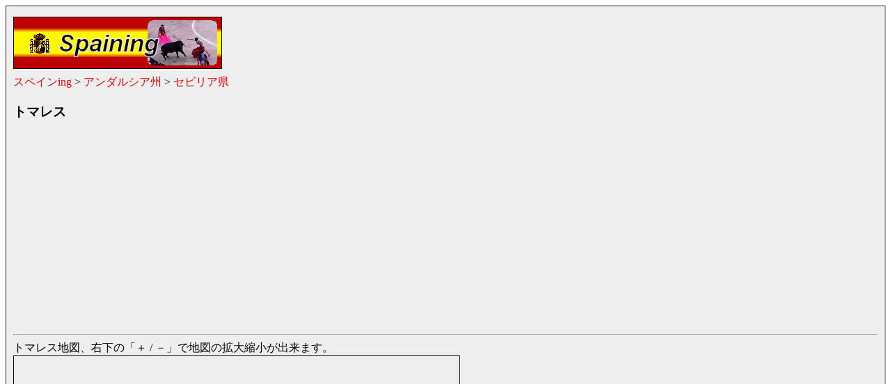

--- FILE ---
content_type: text/html
request_url: http://spaining.zening.info/Andalucia_Community/Seville_Province/Tomares.htm
body_size: 2934
content:
<!DOCTYPE html PUBLIC "-//W3C//DTD XHTML 1.0 Strict//EN"
  "http://www.w3.org/TR/xhtml1/DTD/xhtml1-strict.dtd">
<html xmlns="http://www.w3.org/1999/xhtml" xmlns:v="urn:schemas-microsoft-com:vml" lang="ja">
<head>
<meta http-equiv="content-type" content="text/html; charset=utf-8" />
<meta http-equiv="content-style-type"  content="text/css" />
<meta http-equiv="content-script-type" content="text/javascript" />
<title>トマレス - スペインing</title>
<meta name="keywords" content="トマレス" />
<meta name="description" content="スペインのアンダルシア州セビリア県にあるトマレスを紹介します。" />
<meta name="viewport" content="width=device-width, initial-scale=1.0">
<link href="../../style/low.css" rel="stylesheet" type="text/css" />
<!--
<script src="http://maps.google.co.jp/maps?file=api&amp;v=2&amp;key=ABQIAAAAFXyaoTP264Erlst_FV8JuBRCD5AeOO-JADn9s0Ch0SCDZihVpBRcJSFKd7QgIH-6kifitSI6YM1FAA"
      type="text/javascript"></script>
<style type="text/css"> v\:* { behavior:url(#default#VML); } </style>
<script type="text/javascript">
//<![CDATA[
//	]
	var map_zoom     = 12;
	var center_point = new GLatLng(40.416706, -3.70327);
	var place_point  = center_point;
	var city_code = "";	// Target City code
//]]>
</script>
-->
<!-- <script type="text/javascript" src="../../java_script/gmap_place_1.js"></script> -->
</head>

<body>
<a name="top"></a>
<div align="center"><div id="haikei_2019">
<img id="img_fluid_image" src="../../icon/spaining_logo.gif" alt="スペイン観光案内" width="300" height="75" vspace="5" /><br />
<a href="../../index.htm">スペインing</a> > 
<a href="../index.htm">アンダルシア州</a> > 
<a href="index.htm">セビリア県</a>
<h3>トマレス</h3>
<script async src="//pagead2.googlesyndication.com/pagead/js/adsbygoogle.js"></script>
<!-- Free size, Spain_link 2019/05/23 -->
<ins class="adsbygoogle"
     style="display:block"
     data-ad-client="ca-pub-4827421929919106"
     data-ad-slot="9932453588"
     data-ad-format="link"
     data-full-width-responsive="true"></ins>
<script>
(adsbygoogle = window.adsbygoogle || []).push({});
</script>
<hr />
<!-- this is comment line. -->
トマレス地図、右下の「＋ / －」で地図の拡大縮小が出来ます。<br />
<div style="width: 100%; overflow:auto;">
<iframe src="https://www.google.com/maps/embed?pb=!1m18!1m12!1m3!1d25364.425458541813!2d-6.062332873601647!3d37.37674810935341!2m3!1f0!2f0!3f0!3m2!1i1024!2i768!4f13.1!3m3!1m2!1s0xd126cc0ff5d3bd9%3A0xf8012d6a9ca5cb6d!2z44K544Oa44Kk44OzIOOCu-ODk-ODvOODquODoyDjg4jjg57jg6zjgrk!5e0!3m2!1sja!2sjp!4v1558947295393!5m2!1sja!2sjp" width="640" height="420" frameborder="0" style="border: 1px #000000 solid" allowfullscreen></iframe>
<!--
<iframe src="https://maps.google.co.jp/maps?output=embed&q=場所%2C%20地域" width="640" height="420" frameborder="0" style="border: 1px #000000 solid" allowfullscreen></iframe>
<div id="map" style="width: 560px; height: 420px; border-style: solid; border-width: 1px; border-color: #000000;">&nbsp;<br />Google Maps より地図データ取得中 .....<br />もし地図が表示されない時は、ご利用のブラウザのJavaScript設定を「許可」にし、このページを読み直すことで地図を見られる場合があります。<br /></div>
-->
</div>
&nbsp;<br />
スペイン（イベリア半島）におけるトマレスの位置<br />
<img id="img_fluid_image" src="../image/Map_of_Tomares_in_Spain.png" alt="トマレス地図" width="480" height="360" /><br />
<!-- Google AdSense -->
&nbsp;<br />
<script async src="//pagead2.googlesyndication.com/pagead/js/adsbygoogle.js"></script>
<!-- 336x280, Spaining 08/03/11 -->
<ins class="adsbygoogle"
     style="display:inline-block;width:336px;height:280px"
     data-ad-client="ca-pub-4827421929919106"
     data-ad-slot="4323554319"></ins>
<script>
(adsbygoogle = window.adsbygoogle || []).push({});
</script>
<br />&nbsp;<br />
<!-- Google AdSense -->
<div style="border:1px solid gray; padding: 3px; margin-bottom: 5px; width: 100%; background-color: #ffffff; overflow:auto;">
セビリア県の主要都市<br />
	<a href="../../sevilla/index.htm">セビリア</a>、
	<a href="Arahal.htm">アラアル</a>、
	<a href="Alcala_de_Guadaira.htm">アルカラ・デ・グアダイラ</a>、
	<a href="Utrera.htm">ウトレーラ</a>、
	<a href="Ecija.htm">エシハ</a>、
	<a href="El_Viso_del_Alcor.htm">エル・ビソ・デル・アルコル</a>、
	<a href="Osuna.htm">オスナ</a>、
	<a href="Castilleja_de_la_Cuesta.htm">カスティレヤ・デ・ラ・クエスタ</a>、
	<a href="Camas.htm">カマス</a>、
	<a href="Carmona.htm">カルモナ</a>、
	<a href="Coria_del_Rio.htm">コリア・デル・リオ</a>、
	<a href="San_Juan_de_Aznalfarache.htm">サン・ファン・デ・アサナルファラケ</a>、
	<a href="Dos_Hermanas.htm">ドス・ヘルマナス</a>、
	<a href="Tomares.htm">トマレス</a>、
	<a href="Bormujos.htm">ボルムホス</a>、
	<a href="Mairena_del_Aljarafe.htm">マイレナ・デル・アルハラフェ</a>、
	<a href="Marchena.htm">マルチェナ</a>、
	<a href="Mairena_del_Alcor.htm">マレイナ・デル・アルコル</a>、
	<a href="Moron_de_la_Frontera.htm">モロン・デ・ラ・フロンテラ</a>、
	<a href="La_Algaba.htm">ラ・アルガバ</a>、
	<a href="La_Rinconada.htm">ラ・リンコナーダ</a>、
	<a href="Las_Cabezas_de_San_Juan.htm">ラス・カベサス・デ・サンフアン</a>、
	<a href="Lebrija.htm">レブリハ</a>、
	<a href="Lora_del_Rio.htm">ローラ・デル・リオ</a>、
	<a href="Los_Palacios_y_Villafranca.htm">ロス・パラシオス・ビジャフランカ</a>
<br />
</div>
<!-- this is comment line. -->
<a href="#top">ページ先頭</a>（スペイン：トマレス）へもどる
<hr />
<div align="center">Copyright &copy; 2005-2019 Spaining. all rights reserved.</div>
</div></div>
</body></html>

--- FILE ---
content_type: text/html; charset=utf-8
request_url: https://www.google.com/recaptcha/api2/aframe
body_size: 267
content:
<!DOCTYPE HTML><html><head><meta http-equiv="content-type" content="text/html; charset=UTF-8"></head><body><script nonce="72KnSqXI3wsdsYrM_MIxAw">/** Anti-fraud and anti-abuse applications only. See google.com/recaptcha */ try{var clients={'sodar':'https://pagead2.googlesyndication.com/pagead/sodar?'};window.addEventListener("message",function(a){try{if(a.source===window.parent){var b=JSON.parse(a.data);var c=clients[b['id']];if(c){var d=document.createElement('img');d.src=c+b['params']+'&rc='+(localStorage.getItem("rc::a")?sessionStorage.getItem("rc::b"):"");window.document.body.appendChild(d);sessionStorage.setItem("rc::e",parseInt(sessionStorage.getItem("rc::e")||0)+1);localStorage.setItem("rc::h",'1768884659565');}}}catch(b){}});window.parent.postMessage("_grecaptcha_ready", "*");}catch(b){}</script></body></html>

--- FILE ---
content_type: text/css
request_url: http://spaining.zening.info/style/low.css
body_size: 674
content:
/*
body{ line-height : 150%; font-size : 11pt; }
*/

/* �摜�̕����E�B���h�E�T�C�Y�ɍ��킹�ĉςɂ��� */
#img_fluid_image{ max-width: 100%; height: auto;}

table{ line-height : 130%; font-size : 11pt; }

#haikei{
	background-color: #eeeeee;
	border-style	: solid;
	border-width	: 1px;
	border-color	: #202020;
	width		: 765px;
	padding		: 10px;
	text-align	: left;
}
#haikei_2019{
	background-color : #eeeeee; border-style : solid; border-width : 1px; border-color : #202020;
	padding : 10px; text-align : left;
}

a:link{
	color           : #e00000;
	text-decoration : none;
}
a:visited{
	color           : #0000c0;
	text-decoration : none;
}
a:active{
	color           : #000000;
	text-decoration : none;
}
a:hover{
	color           : #e00000;
	background-color: #c0ffff;
	text-decoration : underline;
}
#nav2{
	line-height     : 133%;
	font-size       : 12pt;
}
#nav2 a{
	background	: #fff090;
	border		: solid #808080 1px;
	color		: #000000;
	display		: block;
	font-size       : 80%;
/*	font-weight	: bold;	*/
	padding		: 0px;
	padding-left	: 5px;
	text-decoration	: none;
	width		: 120px;
}
#nav2 a:hover{
	background	: #c0ffff;
	color		: #ff0000;
}
#div02l{
	float		: left;
	padding		: 10px;
}
#div02r{
	float		: right;
	padding		: 10px;
	border-left	: #808080 solid 1px;
	width		: 595px;
}
#boxspace{
	clear		: both;
}
#header_h{ margin-bottom : 0px; }
#hotel_data{ padding : 0px 20px 0px 20px; }
